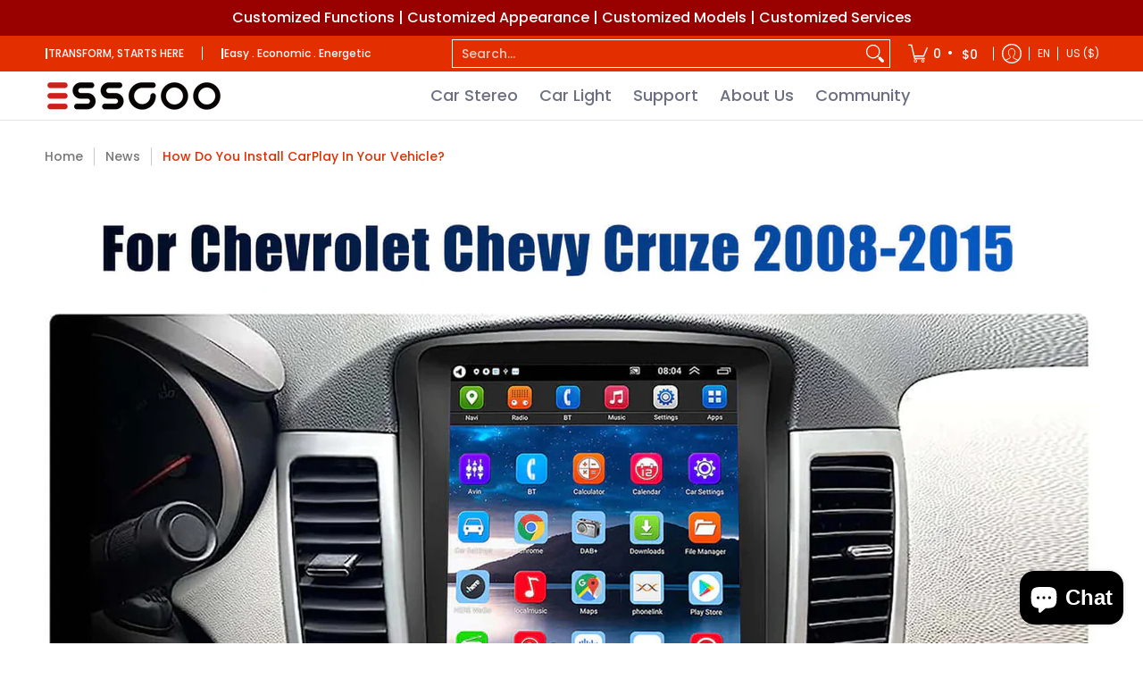

--- FILE ---
content_type: application/javascript; charset=utf-8
request_url: https://searchanise-ef84.kxcdn.com/preload_data.6p7K2w1k7Y.js
body_size: 11172
content:
window.Searchanise.preloadedSuggestions=['apple carplay','android auto','car stereo','the carplay','car radio','the car stereo','gps navigation','car video system','mirror link','ai app','car audio','an mp3 player','head unit','built-in bluetooth','essgoo ar7001','car audio and multimedia','essgoo ar9001','essgoo user manual','mp5 player for car','din stereo','for fiat 500','dual din car stereo','navigation with gps','car adapter','the head unit','android vehicle screen','android 10 media player','essgoo carplay','user manual','car multimedia','installation manual','android auto and apple carplay','single din','hd radio','carplay android','car bluetooth','cd player for car','double din radio','reversing camera','mercedes benz','the functions of bluetooth in car','dash cam','vehicle audio','vw golf 6','essgoo 2 din android car','rear camera','7 inch 2 din car stereo radio','opel corsa d','smart for two','car play','car logo download','can bus','1 din car','essgo ar7001 manual','external microphone','9 inch 2 din','ar9001 android','default password','the vehicle\'s','canbus box','software update','hyundai i30','essgoo 5 single din','fiat ducato','download center','cd player','dab app','integration bluetooth','car stereo double din','opel astra h','7 in android 14','essgoo ar9002','audi tt','android 9 car system','a single din car stereo','reverse camera','ford focus','android carplay car stereo','boot logo','opel corsa','manual ar1001','canbus adapter','opel astra j','portable car player','android car media player','media receiver','wireless carplay adapter','audi a3','touchscreen radio','bluetooth no sound','bmw e46','ford fiesta','android 13 autoradio','vehicle speaker','ai voice activation','for fiat 500 manual','essgoo ar1001','suzuki swift','vw golf 5','android 13 autoradio carplay','backup camera','skoda fabia','vw t5','apple carplay software','mp5 1 din','nissan qashqai','skoda octavia','bmw e90','car logo','wireless carplay','reset number','7 car radio android','essgoo ts0001','car stereo dab bluetooth','vídeo out','car stereos','ford focus 2 mk2','seat leon','bluetooth connectivity','kia sportage','vw golf','essgoo ts0001 update','9 inch 4g 64g','steering wheel controls','factory reset','head units','power cable','factory password','wiring diagram installation','can bus adapter','steering wheel audio control adapters','suction cup','7 inch android 13','ts0001 manual','double din','alfa romeo','portable carplay','activation code','carplay moto','1 din car play','essgoo 7035w','4g 64g','audi a4','passat b6','vauxhall corsa','ford kuga','bluetooth head unit','essgoo ar9001 update','essgoo ar7002','audi a3 8p','theme download','vw polo','honda crv','essgoo android 13','ar9001 manual','essgoo 1026scp','universal car stereo 2 din','2din android','volkswagen touran','toyota corolla','android mercedes','opel astra','mirror link app','ar7001 manual','backup camera for truck','new head unit','vauxhall vivaro','10 inch 2 din','dacia sandero','steering wheel connection','rear view camera','carplay receiver','car bluetooth handsfree system','bmw e46 android','vw caddy','dab antenna','honda civic','passat b7','mercedes car radio','essgoo apple carplay & android auto','wireless smart car adapter','car audio receivers','mcu update','nissan sentra','boot screen car logo','x5 dab','android 11 2 din','remote control','quad-core ac8227l','audi tt mk2','essgoo ar','mercedes benz essgoo','instructions manual','dacia duster','vw touran','radio smart for two','essgoo ar 7001','ford custom','change from to','astra h','dash camera','ar1001 instruction','touchscreen receivers','android renault','for volkswagen','audi a6','car radio bedienung','essgoo 7 android 14','usb cable','rear view camera input cable','car radio replacement','android 2 din peugeot','toyota rav4','sat nav','audi a4 b7','anleitung radio','autoradio 2 din','g020038301m 7','essgoo 5 1 din','hyundai tucson','kia rio','7018b carplay','toyota auris','seat altea','android 10 car stereo','car play 743cp','essgoo 9 inch car radio android 9.1 2 din stereo autoradio screen for toyota camry 2006-2011 gps navigation multimedia player','ar 9001 android 13','logo download','single 1 din car radio stereo mp5 player gps sat nav aux usb bluetooth camera','car play android model 8227l','radio golf 7','essgoo carplay 10,26','essgoo ar 1001','honda accord','essgoo x2','android car','reset password','user manuals','essgoo moto','volkswagen android','cd players','volkswagen android auto radio','led car headlight','corsa d','vw tiguan','car mp5 player','h7 led','nissan versa','radio peugeot','opel corsa c','usb dvr camera','swc instructions','manual de installation','1 din 10 inch','essgoo 991 cp','jump starter','f133 manual','x dab','back camera','for citroen','instruction manual','no sound','model 7018b','h26 pro','mp5 ar1001','change microphone setting','offline maps','steering wheel','vw sharan','opel meriva a','android car gps stereo for opel vectra astra antara zafira corsa meriva vivaro trgia','nissan micra','hyundai i20','here wego maps & navigation','citroen c4','reset button','wiring diagram','carplay android display','how to install','ford mondeo','dab box','kia ceed','mirror app','ahd kamera','vauxhall corsa d','connect subwoofer','mp5 ar7001','android media player','opel zafira b','essgoo android 14 2+64g 4+64g','factory setting---enter','golf v','ford focus mk3','essgoo android 14','android password','smart car','peugeot canbus','ford mondeo mk4','ford fiesta mk7','transporter t5','toyota yaris','car stereo peugeot','bmw e','essgoo ar1002','vw passat','transform,starts here','for chevrolet','android apk file','renault dacia','essgoo user manual 7 in','essgoo as7001','land rover','audi a4 b6','car camera','boot logo setting','radio update','update software','autoradio 2 din android 11','porsche cayenne 2005-2009','sim slot','2014-2019 opel vivaro','can bus app','usb c','seat leon 2','ar 9002 update','essgoo ai','pin code','cam bus','essgoo ar9002w','car media player','skoda fabia 3','themes android','nissan navara','dacia duster 2012-2015','essgoo ar7003','5 inch one din','vw transporter','bmw e39','download maps','dab apk','wiring harness','seat leon 1','hi link','vw polo 9','7 inch carplay','camera input cable','beleuchteten tasten','opel vivaro','reversing rear view mode','essgoo x1','obd2 on the essgoo','10.1 car stereo','car multimedia player','no video output','kabel adapter','carplay portable','pantalla car play','essgoo motorcycles','4 gb ram','stereo dab','jetta mk6','essgoo 9 zoll','volkswagen jetta','car stereo for 2014 honda civic','skoda fabia 2','mitsubishi lancer','renault captur','essgoo android fiat ducato','mp5 player','radio fiat 500','10 inch android car stereo','essgoo x5-dab','vauxhall astra','ar9002 dab','carplay 10.26-inch','ar7001 android','opel zafira','astra j','essgoo ai key','android 12 update','suzuki gran vitara','carplay display','for toyota','radio golf 4','navigation app','rca cable','mazda 3 bl','essgoo 2 din android car manual','essgoo ar8002','unlock code','essgoo 2 din','android 11 2 din 7','custom car player','voice control button','2din 7 inch','iso cable android','essgoo android 5 multimedia','car player','apple car play vw','essgoo swm151c','essgoo fr7018','hyundai elantra','carplay stereo','android for toyota yaris','essgoo 1 din','with screen','mp5 ar9001','camera de','vw up','essgoo android','for mazda 5','ford transit','dacia sandero 2','fiat panda','apple carplay cord','carplay moto 5','protocol setting','audi a5','hard reset','control remote','1 din android','internet connection','essgoo service','kabel kamera','essgoo android 10','jeep grand','essgoo voice','essgoo ar7002 android 7 car multimedia with gps for vw golf 5 passat tiguan caddy','vw t5 transporter','dacia dokker','x2 car multimedia','ford kuga 1','volvo s60','android 12 autoradio','kamera essgoo','touch screen','essgoo navi','skoda octavia 2006-2013','subaru xv','vehicle player','car display','manual italiano','essgoo t7','installation manual install','essgoo ar9001 mp5','essgoo 8 core','front camera','zafira b','essgoo fr6201 manual','steering wheel control','opel meriva','autoradio vw','ford mondeo mk3','audi a','iso harness','vw polo r','din 1 android auto','essgoo ts0005 user manual','ai voice','ahd camera','logo setting','offline maps downloads','radio fiat ducato','carplay screen','mitsubishi asx','autoradio android 9.1 wifi','9"zoll android','stereo para','essgoo 4+64g android 14','essgoo s4800','mounting kit','vw golf 7','focus mk3','essgoo car','essgoo 2 din android car 7','carplay update software','essgoo 5 inch car radio','hyundai sonata','2 din android 13','essgoo 1 din carplay autoradio bluetooth am rds mp5 player 5.1 inch car radio stereo ips touch screen mirror link support dvr','polo in','new beetle','essgo ar7001','for fiat','seat altea xl','seting password','ford ka','update android','d1s led','gps antenna','doppel din','opel astra j-2010-2014','fiat panda-2003-2012','honda fit','intelligent voice','ts0001 pro','9 model x','essgo carplay','android ac8227l','7 car radio','auto radio','essgoo 4g 64g','c max','for transit','mp5 f133','essgoo autoradio','ford fusion','android car media player instructions','ford ranger','essgoo manual','mercedes-benz models','key 1 wire','kia picanto','sim card','portable carplay player','ford transit custom','car play 7','essgoo ar1001 installation','contact support','support external microphone','android 14 9 inch','here we go','sound settings','toyota camry','ford galaxy','product manual ar7001','radio golf 5','s max','themes download','steering connection','wireless camera','auto multimedia','10.1 inch android car stereo compatible with mitsubishi lancer 2008-2017 free rear camera radio touch screen gps navigation head unit','car radio essgoo ar9002w can','skoda autoradio','ford s-max','subwoofer output','for volvo','auto stereo','carplay 1026scp','mercedes benz android','essgoo 1+32g','essgoo 9 android 14','essgoo car audio ar1001','gps adapter','gps moto','suzuki swift 4','skoda octavia 2005','audi a1','i essgoo','suction cup bracket','vw caddy 2012','kamera canbus','essgoo single din 7-inch','single din screen rotation','360 rotation single din','car play 9','android ar 9002','carplay radio 1 din','essgoo 9 android 13','essgoo car radio 2 din android 10 for kia rio 3 k2 2010-2015 autoradio stereo gps navigation multimedia player carplay dsp 4+64g','volume control','radio bmw e46','device password','win ce','micro connection','dacia logan','android radio smart for two','toyota chr','5 inch car radio 1 din','golf mk5','vauxhall zafira','vw golf 6 radio','essgoo 9 inch','essgoo 2 din 7 autoradio touch screen stereo bluetooth mp5 mp3 usb mirror link','for opel','essgoo android 11','ford focus mk2','lg gb 002','ford fiesta 2011 stereo','multimedia for','montage anleitung','can the android be updated','essgoo ar7001 android 14','double din android 14 head unit','mp5 as7001','instruction an 9001','9 inch 1 din','opel vivaro b','kia sportage 3','wince system','change time','essgoo fr6201','subwoofer connection','boot logos','app downloads','radio android','audio ar9001','how connect subwoofer','carplay 1 din','essgoo car play','set languages','1din dab','skoda octavia 3','single din 7','reverse line','golf iv','android car play','cant factory reset','ford c max','car stereo flip screen','inch carplay','mirror link app with android phones','hyundai i30 autoradio','skoda roomster','a7 x 4','bluetooth wired to wireless carplay','dab adapter','turn off','essgoo autoradio apple carplay android','factory settings','settings password','phone link','ahd camera installation','rear camera manual','for vw tiguan','alfa romeo mito','android 14 7-inch','audi a 6 1 din','d stereo','essgoo carplay 9','essgoo 4+64g autoradio','vw passat b7','sim adapter','via no','essgoo voice download','support dvr','grand vitara','transform starts here','dab radio','no car logo','map updates','nissan pathfinder','android 13 autoradio carplay manual','car bt','citroen android','audi a4 b8','universal car stereo din','reverse camera cable','car play android 8227l android','essgoo 10 android 11 2 din car stereo','multi media','ford focus 2006','here we go update','1 din mp5','reversing camera input','opel signum','autoradio ford mk7','1 din gps','essgoo d1 manual','essgoo ar9002 manual','multimidia android','z link','single din touch screen','portable wireless carplay','apple car play','passat b8','installation manuals','toyota corolla 2006','polo 9 n','usb dashcam','essgoo ar7001 car head unit android 10 autoradio mit bluetooth gps navigation mp3 and video stereo','seat alhambra','2 din android am fm','opel combo','dab apk download','is the boot screen,car logo','dark mode','64g 4g','bluetooth 1 din','wifi antenna','led d3s','essgoo manuals','mounting brackets','screen replacement','car play 10,3','mp5 player for car 1 din','g020038301m x','porsche cayenne','essgoo model ar7002','743cp wireless','essgoo 991cp','essgoo ar9001 manual','ford focus 2 mk2 android 14','10,26 android carplay','carplay halterung essgoo','notice mp5 radio','essgoo android car media player','essgoo wireless','vi to','autoradio universal 2 din','gps update','vw golf 4','backlight current','for vw','ar9001 with','tf card','u disk','mp5 ar 70001','bmw e53','peugeot cc','manual fiat 500','back up camera','download manual','single din android','android 10 zoll','manual de','bmw 1 series','ford focus 2','smart for four','reset using button','android 10.1 rds','you tube','in deutsch','ford max','opel vectra','add themes','ar9002 manual','manual multimedia','car launcher','home screen','nissan sentra 2013','radio para','volkswagen golf','h4 led','manual italian','night mode','android vw t5 2004','essgoo 7 android 13 carplay','car audio player','voice assistant','swm 151c','local radio app','essgoo d1','essgoo opel corsa d','app android','apple car','android auto display','essgoo rst','suzuki vitara','multimidia 2 din','carplay box','manual ar9001','10.26-inch portable carplay','octa core','android autoradio','hyundai i30 android','volkswagen t5','app for camera','10 android 1+32g gps','the carplay/android','android 11 touch screen','led h7','radar parking sensors','download center apk','android car stereo for','essgoo service apk','991cp wireless','car stereo for','manual for','manual essgoo','canbus kabel','android screen','downloading apps','canbus decoder','camera setting','ford c-max','7 zoll navigation','dab+7 inch','2 din 4 64g','android 14 2din','bluetooth phone call','import logo','rca cables for car audio','essgoo rds','gb ram','audi a3 radio','manual ar7001','sim 4g','play store','anschluss canbus','essgoo reversing camera brake light night vision','steering wheel audio control','car info','the equalizer','rear cam','dab and camera','stereo de 1 din','carplay wireless','av output','android car honda crv','activation code for link','manual in italian','here wego','essgoo fr7002','opel antara','change logo','control remote essgoo android 10','autoradio 1 din android','volkswagen caddy','configuration control do volume','carplay 7 inch','wiring diagrams','inch car radio','video cable','ford focus c-max','essgoo android 9 multimedia','flip out','code setting','external mic','stand by','how to upgrade','7 lcd car monitor reversing camera 4 pin 12v 24v reversing kit for truck bus van parking backup display rearview camera','pantalla 2 din','equalizer adjustments','vw passat b6','android fiat','radio smart','mk5 golf','radio opel corsa','android vw','mondeo mk4','canbus box get','bmw x5 e53','no signal','functions und','essgoo swm151c manual','citroen c','model android','essgoo mp5 ar9001','essgoo 9 android','upgrade as','essgoo autoradio 1 din bluetooth','password essgoo','9 double din','essgoo e40','carplay android 9 inch','android 15 bluetooth 5.4','dab antenne','stereo essgoo 1 din','essgoo 4+64g','hyundai santa fe 2011','fiat 500 carplay','car carplay','autoradio android 14','voice activation','canbus update','mcu upgrade','carplay android 14','owners manual','change app\'s','car head unit android 14','pantalla para','android 14 autoradio','essgoo fs4022','10"hd screen 1','dvr apk','vw boot logo download','x auto','essgoo carplay & android auto','software updated','steering remote connection','vw golf 5 2003','radio navigation','android product operating manual','car android player for vw touran','essgoo android update','xy auto','multimedia 1 din','power off','single din bluetooth car radio 4 capacitive touch screen fm/am/rds radio receiver with multiple interfaces backup camera steering wheel control','radio 1 din','color backlight changes','android autoradio carplay','essgoo car audio ar9001','vectra c','nissan qashqai+2','essgoo 7 din 2','multimedia for audi','essgoo wireless carplay adapter','media player','single din 9 inch touchscreen','essgoo carplay dongle','as c','tesla style radio','vw jetta','range rover','android update','android opel','ram radio','hyundai accent','7 inch 1 din','adventure car','menu languages','den lautstärkeregler','reverse camera settings','screen mirroring','rom ac8227l','sticker bracket','seat toledo','santa fe','car stereo mp3 sd bluetooth','essgoo ar1002 car radio with android 10 gps navi fm radio multimedia auto player','nissan x-trail','carplay manual','password factory','rca input/output','radio code','transit mk','for nissan','essgoo deutsch','mp5 manual','for fiat ducato','android 12 for opel','car stereo dab','volkswagen golf 5','fast boot','ui interface','android radio','the cheap car stereo radio 9 inch double din android system adapter for vw mk6 jetta t5 eos touran seat sharan','system update','front cameras','1 din touch screen','essgoo ar 7002 manual','d2s led','essgoo az0001','stereo de 9 pull','android 14 10 inch','digital car rear','panda-2003-2012 bluetooth','dab app download','motorcycle carplay/android','essgoo mp5 ar7001','essgoo camera','vw new beetle','multimedia model','de radio','essgoo 550cp','wifi code','carplay&android auto','saab 93 radio','wireless android auto','vw transporter t5','essgoo 2+64g','notice carplay','cable carplay','audi a6 4 android','acc cable for','ar1001 manual','antenne dab','android 14 updates','essgoo 10 carplay bt','car stereo 14 toyota camry','7-inch touchscreen','igo for android','ar9001 android upgrade','car play adapter','toyota sienna','android auto 7','essgoo autoradio android 10 car stereo 7 inch 2 din radio wifi bt 2.5d ips touch screen gps navigation for nissan toyota','transit radio','for qashqai','2008 toyota corolla 2 din','navara nissan','car mp5','wince systems','boot screen car logo logo','apple carplay 6','essgoo vw golf 6','connection cables','honda civic 2006','polo r','download to u-disk or card','opel tigra','chevrolet cruze','essgoo 2g 32g car radio 2 din android 10 autoradio stereo bluetooth for audi a3 8p 2008-2012 gps navigation multimedia player','mount for carplay','amp control','1 din android 12','parking camera','vw eos','for mazda','password reset','bmw x5','essgoo 9.5 inch 2din android radio car','long standby','2006-2011 ford fiesta','skoda octavia 2006','car multimedia x 2','vivaro b','line out','opel corsa e','standard version','bmw e92','9 car 1 din car stereo player','passat cc','carplay android auto','opel vauxhall','passat b5','car stereo developed android code','und usb radio','autoradio 1din-autoradio','essgoo ts0003 car stereo dual bluetooth usb mp3 player sysem','android car din','usb stick','nissan autoradio','for two','kit multimedia','factory setting','car type','car stero for','manual installation','fr6201 software','mitsubishi outlander','leichteren bedienung','canbus not working','essgoo carplay 5','essgoo ts0005 instruction manual','chevrolet captiva','power button','double din 3+32','essgoo ar7002 android','essgoo ar9001 3','downloads essgoo','voice commands','android car stereo playe','stereo jeep','ar1001 android','essgoo player mp5','essgoo ar9001 honda civic','android 14 car play','bluetooth update','ips din','auto radio 9','manual astra','essgoo mp5 player','4 manual instruction','car dvr','meriva android','single din screen','user manual 7001','essgoo nissan','vw logo','essgoo car stereo removal tool','essgoo 4gb','car multimedia player android','4g multimedia','radio bedienung','benz vito','essgoo ar1001 settings','essgoo autoradio 2 din android 10.1','essgoo radio opel astra h','essgoo 7 gps','english manuals','4+64g android 14 carplay autoradio','essgoo themes','car play moto','ford mk2','android car radio','ar7006 carplay','essgoo ar android 14','android car player','gps antenne','car carplay stereo','car smart navi system','android 14 logo','essgoo 5 din','golf v android','for porsche','tutorial cable','suzuki grand vitara','ar7003 car','nissan micra radio','subaru android','essgoo carplay manual','wireless smart adapter','mp5 ar9001 9','bmw radio f','radio signal','first option','honda crv 2012-2016','installation de camera','chevrolet s10','autoradio essgoo renault 2','sd maps','essgoo 9 autoradio 1 din','model d2','android 13 carplay','tesla style','obd2 dongle','audi stereo','lexus ct','meriva a','rearview camera','e mail','essgoo navigation 5','ar7001 android 13','carplay apk','din 1 5 zoll','key illumination','hotspot connection','igo maps','connector wiring','gps signal','double din dvd','bmw 1 series carplay','android mercedes-benz','skoda fabia 2005','activate voice','nissan frontier','cpu & chips a7 x 4 quad core','essgoo pro','radio station','essgoo bluetooth car stereo for 2007-2013 peugeot wireless carplay&android auto without steering wheel controls','gps android','9 inch universal','adapter wire','volkswagen polo','fm transmitter','stereo nissan sentra','x5 dab manual','1 din carplay','6.2 car play dvd rds usb','9 inch 4g','1 din stereo gps','set up key 1','voice control','screen rotation','autoradio opel','model update','steering control','android 13 radio','autoradio peugeot','how to turn on','hands free','am radio','wheel controls','wifi camera','7 zoll 2 din car play','radio apps','split screen','camera settings','car screen','downloading more','toyota hilux','autoradio 1 din','autoradio vw touran','7 carplay single','car stereo android 10','vw scirocco','carplay for','swc function','auto android 13','mk6 golf','spray gun','camera wifi','cordless battery','stereo for mitsubishi','door opening','android 7 inch','dual android','how to connect bluetooth','h11 led','essgoo ar8001 head unit android 10 car radio multimedia video player with navigation gps mirror for mazda 3 2006-2013','charger cable','upgrade download','7 inch 2 din','android 12 vw','essgoo carplay 1 din','usb para pantalla essgoo 9','i manual','non usb','mp5 as7001 usb','car play manual','essgoo reversing camera','dual stereo','android 15 opel','essgoo 7 inch','essgoo 7 car mp5 player','android 14 in','essgoo 2 din android auto','for volvo mk2','can bus mercedes','vw polo 5','carplay wireless 10.26','din ar7006','essgoo mp5 ar9002','essgoo model ar9001','vito w447','cd dvd touchscreen','essgoo android14','ui change','radio stereo ford','essgoo software','essgoo 4k hd','vw logo download','dacia logan 2 sandero','canbus box audi tt','android auto 14','skoda super','android 14 4g','memory card','download apps','fan app','carplay peugeot','carplay bmw','adapter audi a 6','mic x5','essgoo 991scp','carplay with','9 inch 1 32g','camera cable','rear-view camera video','volkswagen sharan','dab android 14','camera mirror','car radio cd','interface canbus','carplay de 9','no android','car setting volume','manual english','7 inch android 14','essgoo radio','camera not working','ar7001 single din','android mitsubishi asx','dab autoradio','mp5 ar 1001','essgoo swm686','128g memory','essgoo model 720s','dash camera dvr android','universal car head unit','multi language','gps setup','seat leon 3','mp5 ar7001 7','essgoo 10 android','toyota logo','radio sender','android 13 ram','opel vectra c','1 din android 13','autoradio for','essgoo 7 inch car radio','auto mirror','kia sportage ceed rio','essgo carpla','vw caddy 2009','air conditioning settings','auto stereo con android para auto','interface sentra','carplay auto','usb car dab antenna digital broadcast dab radio box receiver adapter for android car radio applicable for europe australia','grand vitara so','autoradio golf 5','essgoo a pple','how to reset system','portable airplay car','autoradio android','android 13 for','auto radios','android 13 9 inch','360 rotation single','essgoo x','essgoo fs0001 car audio mp3 screen stereo bluetooth radio mp5 player usb aux with reverse camera','essgoo android 12','tablet 1 din','button colors','wireless reverse camera','adaptor android','corsa c','for bmw','audi a6 5','auto radio din 2','control remote do','essgoo 7 passat','allwinner f133-a','essgoo carplay user manual opel','essgoo al','wireless car play','a7 9 android car','wifi password','obd does not connect','no sounds','10 inch android 13','golf vi','mcu model','1 din 7 zoll','bluetooth radio','software download','toyota corolla 2008','camera auto','android carplay','dab receiver','android 7 car multimedia with gps for','ts 0001 pro','radio golf 6','ram gb rom','essgoo 2din autoradio','essgoo touch screen dash mirror','no power','carplay radio','vw jetta v radio','dvr camera','ar7002 manual','android 2gb 32gb rds','essgoo fr7018 car multimedia stereo system android double din radio bluetooth camera','vw passat b8','google maps','essgoo 1din','auto android','10,1 android 13 dab','a3 8p','android rds','top way','vauxhall vectra c','how to mirror link','connect phone','ford s max','auto start','video output','universal car 2 din','de installation','dsp eq','kia sorento','essgoo p','ar android 10','pro version','ts android 10','android auto opel','volkswagen golf mk4','android multimedia','essgoo car radio bluetooth mp5 player 1 din ips screen autoradio stereo mirrorlink fm radios charging support rear view camera','vw radio','iso cable mitsubishi','voice ai','autoradio android 9.1 gps bluetooth','tv function','auto android multimedia radio player for bmw e90 3 series with gps navigation bluetooth','adjusting volume','essgoo fr6201 car cd and dvd radio player head unit gps sat nav rear camera','4 gb 64 gb','head unit android','camera de reversing','power supply','car audio android','can bus decoder','android dab','essgoo for opel','7 inch 2 din car stereo','fr7018 double','golf mk6','steering controls','mtk8227 dsp','carplay opel','golf mk4','car stereo 10 inches','essgoo x 6,2','ford focus 2010','double din dab android 13','apple carplay 9 inch','car stereo mp3 sd bluetooth usb','hey essgoo','car settings','restore factory','essgoo 8 1 din','radio antenna','car stereo 9','autoradio vw eos','car charger','plug connection','android autoradio opel','essgoo gb','skoda yeti','how to upgrade file','mercedes r','opel astra g','seat mk3','essgoo 4g','essgoo dab','manual italian essgoo','hard wire kit','essgoo ar7001 android','car ai voice','opel corsa install','bmw carplay','ssgoo 10 1 gps','8227l android 11','1 din camera android 14','essgoo 4+64g car','suzuki sx','android 14 apple carplay','cable help','autoradio android essgoo camera 2010','android car play for opel astra','android car play astra','car voice ai','mirror display','ts pro','android 1 di','mercedes benz smart','vw transporter to','camera dvr','for for','dual din','opel zu','smart for','to program car stereo','carplay ford fiesta','dash kit','hardware 2 for essgoo','carplay android 2+64g','auto cd player','2din carplay wireless','carplay for fiat 500','essgoo ts0002','car stereo for smart for two','volkswagen android 8','protocol decoding','essgoo 6281a','instructions 4 ram android car stereo','essgoo 2+64g android 14','essgoo ar 7002','speed volume','touchscreen mirror link','ford fiesta mk3','meriva vivaro trgia','essgoo 1+32g autoradio','essgoo 7230w','essgoo 1 din car radio 7','autoradio mit 10','do carro','display installment','android wifi','harness adapter','16 to iso','frame for carplay','installation video','ar9002 android 14','for skoda','android 14 car radio for vw','how to screen','android vw polo','essgoo opel astra h','jetta vw','bmw f10','bmw e60','subwoofer essgoo','das multimedia','no maps installed','android opel corsa','toyota tacoma','apk essgoo','android 2 peugeot','insta gps','can use apple phone to connect media player','1 din dab','user essgoo model','essgoo user manual ar1001','right hand drive','mercedes w209','reverse cam','e39 bmw','pantalla car player','opel radio','android car stereo player 9 zoll','youtube update','android 14 audi','pre-installed dab app','essgoo inch','manual transform starts here','9 car audio fiat 500','car play 5','vw cc','can low','essgoo ar7001 manual','multimedia para','car play head unit','manual essgoo 2 din','9013w wireless','power cable & canbus box','carplay mercedes','ar7001 7 4g','android ar media player','change fm1/fm2/fm3','canbus ford focus','installation ar7001','android car media player hy','antenna adapter','carplay ford','rear speakers not working','essgoo 8 6 128g','installation carplay','essgoo c','original android','connection car stereo','engineer mode','android car media player instruction','setting time','start up','carplay smart','camera vw','wireless reversing camera','can bus 2015','essgoo 720s','camera user manual','configuration camera','sound don\'t hearing','essgoo ar7001 android 13','hands free calls','rear view','9 inch android 13 car radio','for tiguan','factory code','car mp3 radio','apple carplay toyota','how to install music apps','manual f133','radio android bmw e46','stereo nissan','car navigation 9','lexus is','command al','dab antenne montage','seat altea xl car audio','seat leon 3gp','carplay mazda 2','mcu models','how to set th fm radio','9 2 din android am','essgoo fr 7003','car multimedia x2','journey 2013 touch screen radio','handy steering','android 2din','essgoo fs7003','4k carplay','android touran','2+32g carplay autoradio 1 din','essgoo ar9002 android 9 car multimedia player with bluetooth radio gps dab stereo for vw','download maps mp5','for suzuki','mk5 jetta','installation kit fit for honda accord 7th gen 03 07 radio stereo android 10 touch screen','theme uis','essgoo customize android renault duster 2010-2012 car radio auto gps fm bluetooth player','iso cable','for audi','stereo android 10.0','essgoo voice-assisted','radio android bmw series','wireless rear view camera','radio get','volkswagen passat','essgoo ar8002 volkswagen android auto radio stereo 8-inch multimedia car player hight sat nav','single din touchscreen car stereo with bluetooth 4 capacitive radio receiver fm/am','split screen function','swc feature','ford connect','honda crv 2015','app apk','carplay and android auto','swm151c single','ts0001 update','t 100 g','for mercedes','bmw e91','camera 5 wifi','dashcam hardware','essgoo d','here app','essgoo remote','stereo 1 din','car radio toyota','toyota corolla 2015 model stereo','for ford focus s-max','number camera','con pantalla','hands free kit','vw android 13','rear mirror','alcohol testing car radio android system wifi multimedia video player stereo gps bluetooth audio essgoo ar7001','ford mondeo 4','essgoo apple carplay','android ford','toyota camry 2011','dab rds','autoradio smart','essgoo d1 audio systems multimedia car stereo single din mp3 player dab aux am radio','din 1 pantalla','car set','vw beetle','vw bora','import logo first','essgoo x1 download','golf dab','can bus mitsubishi lancer 10','light on','essgoo ar9004','manual for gps','volkswagen golf 7','essgoo 1 din car radio bluetooth car stereo led screen fm aux input mp3 usb aux in fm auto radio 1din car player phone charging','mg rover','9 inch carplay','ford canbus','power cord','pantalla din','7 zoll 2 din','cpu fan','installation instructions','android player model','essgoo 2 din android carplay','volvo s60 2001-2011','logo car','essgoo 8 inch car radio 2 din android 10.1 autoradio stereo bluetooth gps navigation multimedia player for lada vesta 2015-2017','specifications general','mirror dvr','dab montageanleitung','lighter as','replacement front panel','navigation update','installation kit','7 inch android 13 manual','single din car stereo','mp5 1 din system update','android out','essgoo b','android player','vw passat b5','essgoo seat','radio bmw','toyota carplay','al voice','autoradio ford','android 10 çar stereo sound setting','mirror link & wireless carplay','radio con para','in to google play','update diversified','essgoo cd dab radio','essgoo player 1 din','fm radio','wlan get','led lights','essgoo car mp5 stereo audio','single din dab','i din','wireless carplay android auto','wifi connectivity','boot screen','essgoo android mercedes','etc 2g','basic car','factory resettable','câble iso','autoradio bluetooth','universal 2 din','carplay golf 5','carplay 9 inch','h1 led','autoradio und','dab set','autoradio 9 android 10 2gb ram','app launches','essgoo apple','carplay dongle','key 1 and 2','essgoo 2 din android 11','vw amarok','essgoo instructions','vw dab','new single din android 12 7 car stereo','car player with android operating manual','single din 9 inch','android auto wireless','android auto wireless adapter','gps navi','single 1 din','carplay adapter','essgoo model','2 din universal','2 din navigation','car stereo mercedes','2 din car radio car play android auto','carplay de 7','essgoo android 10 car radio carplay android auto multimidia player for mitsubishi outlander 2006-2015 autoradio 2 din stereo','factory reset code','audi a 4','tft lcd','wifi problems','android car media play','audio settings','10,1 android single','car play installation','button color','5x dab','no function bluetooth','connecting to wifi','car amplifiers','password for main menu','screen black','as7001 display','pro essgoo','1-year warranty','in dash','connecting with hotspot','i30 car','get an','essgoo instruction manual','sd card','as7001 worth','carplay dashcam','essgoo ts000','instruction manuals','for vauxhall opel','carplay de 10','can settings','climate control','autoradio skoda','dab x5','mirror link 1','ford focus 2012','apple carplay 7-inch','1 din car play 64','skoda fabia 2 combi','essgoo single din','single din dab bluetooth','mercedes a','the carplay mercedes-benz','kamera golf 7','8227l android 11 2 din','autoradio android auto','wifi sim port','removing the stereo','gps antenna p','carplay volume','subwoofer install','vehicle players','set up steering wheel controls','car play mp5 player','intelligent essgoo','2 din cd','autoradio 10,1 android 15 gps wifi','bmw bmw','ar 9001 es','android system','7 car stereo bluetooth','rca cable setting','smart car adapter','user manual model','essgoo 2 din android auto radio carplay','nissan qashqai 2016','carplay camera','link essgoo ar7001','vw polo 3','autoradio android essgoo','essgoo gb ram rom','ein mit','to the essgoo ar7001 7 inch','gps navigation vw/passat','bo signal','moto play stereo','power connectivity','rádió frame','honda civic 2007','android 14 gps','android car player mercedes','double din apple carplay android auto 7 car stereo radio bluetooth touch screen','2 din carplay 9','auto mode','sensor g','android 15 7 universal','essgoo as 7001','not turning off','car stereo essgoo','carplay fiat ducato','essgoo kamera','2013 ford b max','can module','essgoo mp5 az0001','volume up','steering wheel remote','double camera','hot to use car play by voice','bmw x 3','main screen','2g 32g','android ford max','carplay bmw f11','10 inch touch screen floating','can cable','car split screen','how to change','i din car player','ar 7001 canbus','bmw 323is','7 inch retractable car','gps ford focus 2013','navigation ford focus 2013','2001 bmw e46','cable plus','mp5 1 din manual','instructions 4 ram android car','audi a3 8p stereo','opel j-2010-2014','android 14 bmw','preset volume','c hr','essgoo apple carplay & android at','for fiat 500 2010-2015','camera automatically','kia cee\'d','for seat altea','essgoo 9 4g+64','essgoo 4+64g android 14 car','installation manual ar7001','toyota auris-2006-2012-9-inch-black','user manual vw golf','essgoo 7230w d1','car dashcam','reverse camera connect','car info app','hyundai unit','android 7 zoll','bt ant','to change logo','android din peugeot','dvr dash cam','10 in single 1 din car stereo','gps compatible','change size of on screen','class a','essgoo mazda 3 2004-2009','essgoo support','apple de','rear view camera input','manual mp5','extension cable','essgoo 1 din 5 inch','android download','dab tuner','cigarette lighter power cable','bluetooth lautsprecher','essgoo user 7 installation','2006 toyota corolla','android auto touran','rear view mirror','auto radio seat','mp5 ar7005','mp5 ar7002 7','seat leon 5','vito w447-2016-2021','split screen mode','auto flip out screen','essgoo car player','mp5 2 din 7 inch','essgoo listen','car fiat','carplay screen for cars','7 apple carplay android 14 autoradio','turn off options','car opel','dab fm rds am','essgoo user manual mp5','essgoo 991scp 9 ips carplay','audi a6 4','essgoo 9-inch','audi tt mk2 2013','polo carplay','dab usb','adapter camera','carplay stereo model','carplay monitor','headlights for a','essgoo user manual android 14','goes android','built-in gps','longer camera de','fiat panda auto','universal mu for android','essgoo 10 android 14','car stereo f133','android can','canbus cables','can bus cable','astra j-2010-2014','toyota auris 2012'];